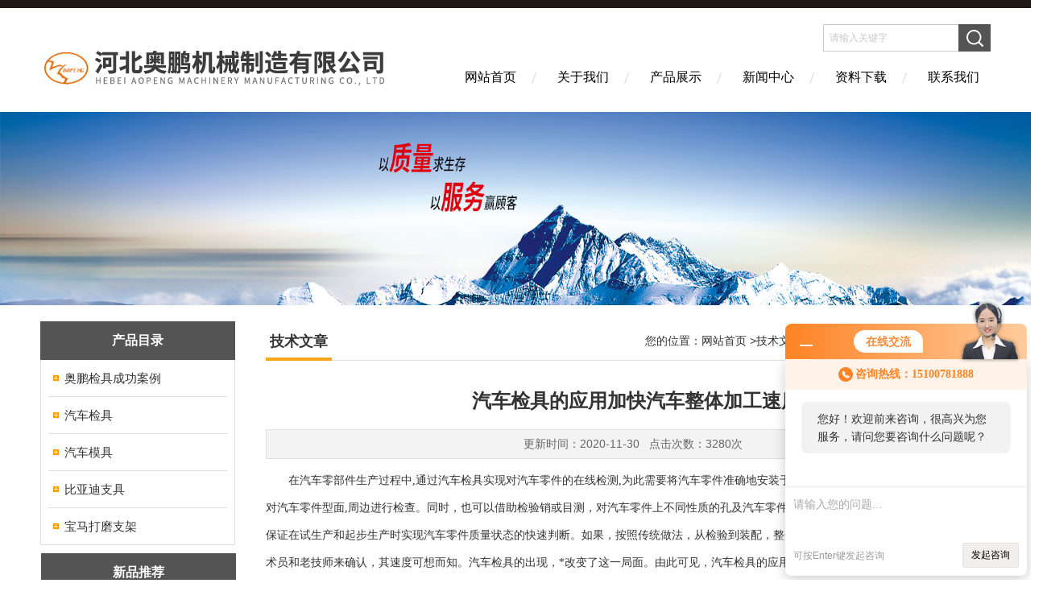

--- FILE ---
content_type: text/html; charset=utf-8
request_url: http://www.hbapsk.com/Article-102021.html
body_size: 4862
content:
<!DOCTYPE html PUBLIC "-//W3C//DTD XHTML 1.0 Transitional//EN" "http://www.w3.org/TR/xhtml1/DTD/xhtml1-transitional.dtd">
<html xmlns="http://www.w3.org/1999/xhtml">
<head>
<meta http-equiv="Content-Type" content="text/html; charset=utf-8" />
<meta http-equiv="X-UA-Compatible" content="IE=EmulateIE7" />
<title>汽车检具的应用加快汽车整体加工速度-河北奥鹏机械制造有限公司</title>


<link href="/skins/27538/Css/Style.css" rel="stylesheet" type="text/css" />
<script type="application/ld+json">
{
"@context": "https://ziyuan.baidu.com/contexts/cambrian.jsonld",
"@id": "http://www.hbapsk.com/Article-102021.html",
"title": "汽车检具的应用加快汽车整体加工速度",
"pubDate": "2020-04-14T17:08:26",
"upDate": "2020-11-30T15:40:41"
    }</script>
<script language="javaScript" src="/js/JSChat.js"></script><script language="javaScript">function ChatBoxClickGXH() { DoChatBoxClickGXH('http://chat.jc35.com',28295) }</script><script>!window.jQuery && document.write('<script src="https://public.mtnets.com/Plugins/jQuery/2.2.4/jquery-2.2.4.min.js">'+'</scr'+'ipt>');</script><script type="text/javascript" src="http://chat.jc35.com/chat/KFCenterBox/27538"></script><script type="text/javascript" src="http://chat.jc35.com/chat/KFLeftBox/27538"></script><script>
(function(){
var bp = document.createElement('script');
var curProtocol = window.location.protocol.split(':')[0];
if (curProtocol === 'https') {
bp.src = 'https://zz.bdstatic.com/linksubmit/push.js';
}
else {
bp.src = 'http://push.zhanzhang.baidu.com/push.js';
}
var s = document.getElementsByTagName("script")[0];
s.parentNode.insertBefore(bp, s);
})();
</script>
</head>
<body>
<div class="headerTop"></div>
<div class="header wapper">
  <div class="logo fl"><a href="/"><img src="/skins/27538/Images/logo.png" alt="河北奥鹏机械制造有限公司" /></a></div>
  <div class="headerR fr">
    <div class="headRTop">
      <div class="fSearch" style="float:right; margin-right:20px;">
        <form id="form1" name="tk"  method="post" onsubmit="return checkFrom(this);" action="/products.html">
          <input name="keyword" type="text" class="input" value="请输入关键字" onFocus="if (value =='请输入关键字'){value =''}" onBlur="if (value =='')" />
          <input type="submit" class="send" value=" " />
          <div style=" clear:both;"></div>
        </form>
      </div>
    </div>
    <div class="clear"></div>
    <div class="Navgation">
      <ul class="nav_list">
        <li class="current"><a href="/">网站首页</a></li>
        <li><a href="/aboutus.html" onfocus="this.blur()" rel="nofollow">关于我们</a></li>
        <li><a href="/products.html" onfocus="this.blur()" >产品展示</a></li>
        <li><a href="/news.html" onfocus="this.blur()">新闻中心</a></li>
        <!--<li><a href="/honor.html" onfocus="this.blur()" >荣誉资质</a></li>-->
        <li><a href="/down.html" onfocus="this.blur()" >资料下载</a></li>
        <li><a href="/contact.html" onfocus="this.blur()" rel="nofollow" >联系我们</a></li>
      </ul>
    </div>
  </div>
</div>
<script src="http://www.jc35.com/mystat.aspx?u=aopeng"></script>
<!--banner-->
<div class="clear"></div>
<div class="banner"><img src="/skins/27538/Images/bannerCAbout.jpg"/></div>
<div class="wapper container">
  <div class="Sidebar fl"><dl class="List_pro">
  <dt><span class="Title">产品目录</span></dt>
  <dd>
    <div class="View">
      <ul id="pro_nav_lb" class="pro_nav">
        
        <li id="nynavID" class="list_1">
          <a href="/ParentList-386224.html" title="奥鹏检具成功案例" onmouseover="showsubmenu('奥鹏检具成功案例')">奥鹏检具成功案例</a>
          <div id="submenu_奥鹏检具成功案例" style=" display:none">
            <ul class="pro2_navul">
              
            </ul>
          </div>
        </li>
        
        <li id="nynavID" class="list_1">
          <a href="/ParentList-88329.html" title="汽车检具" onmouseover="showsubmenu('汽车检具')">汽车检具</a>
          <div id="submenu_汽车检具" style=" display:none">
            <ul class="pro2_navul">
              
              <li><a href="/SonList-386240.html" title="A总成类检具展示">A总成类检具展示</a></li>
              
              <li><a href="/SonList-386254.html" title="O开口检具展示">O开口检具展示</a></li>
              
              <li><a href="/SonList-386264.html" title=" S单件类检具展示"> S单件类检具展示</a></li>
              
              <li><a href="/SonList-386265.html" title="M测量支架展示">M测量支架展示</a></li>
              
              <li><a href="/SonList-217001.html" title="华晨鑫源Y201项目">华晨鑫源Y201项目</a></li>
              
              <li><a href="/SonList-217000.html" title="HRS1钣金零部件检具">HRS1钣金零部件检具</a></li>
              
              <li><a href="/SonList-216999.html" title="比德文S60项目">比德文S60项目</a></li>
              
              <li><a href="/SonList-216996.html" title="御捷330">御捷330</a></li>
              
              <li><a href="/SonList-216995.html" title="重卡P502">重卡P502</a></li>
              
              <li><a href="/SonList-216994.html" title="四川现代">四川现代</a></li>
              
              <li><a href="/SonList-216992.html" title="江淮项目">江淮项目</a></li>
              
              <li><a href="/SonList-216991.html" title="华晨Y101">华晨Y101</a></li>
              
              <li><a href="/SonList-216990.html" title="长城项目">长城项目</a></li>
              
              <li><a href="/SonList-216989.html" title="夏利C011-B">夏利C011-B</a></li>
              
              <li><a href="/SonList-216988.html" title="长安G201">长安G201</a></li>
              
              <li><a href="/SonList-216987.html" title="江铃福特">江铃福特</a></li>
              
              <li><a href="/SonList-216986.html" title="北汽B40L">北汽B40L</a></li>
              
              <li><a href="/SonList-216985.html" title="北汽C51E">北汽C51E</a></li>
              
              <li><a href="/SonList-216984.html" title="比亚迪支具">比亚迪支具</a></li>
              
              <li><a href="/SonList-216983.html" title="长安车架检具">长安车架检具</a></li>
              
              <li><a href="/SonList-216982.html" title="领途汽车">领途汽车</a></li>
              
              <li><a href="/SonList-216981.html" title="印度福特">印度福特</a></li>
              
              <li><a href="/SonList-216979.html" title="宝马在线监测支架">宝马在线监测支架</a></li>
              
              <li><a href="/SonList-160293.html" title="车门总成检具">车门总成检具</a></li>
              
              <li><a href="/SonList-160298.html" title="加油口检具">加油口检具</a></li>
              
              <li><a href="/SonList-160378.html" title="支架测量检具">支架测量检具</a></li>
              
              <li><a href="/SonList-160295.html" title="前围检具">前围检具</a></li>
              
              <li><a href="/SonList-160301.html" title="侧围检具">侧围检具</a></li>
              
              <li><a href="/SonList-160299.html" title="天窗检具">天窗检具</a></li>
              
              <li><a href="/SonList-160297.html" title="汽车顶棚检具">汽车顶棚检具</a></li>
              
              <li><a href="/SonList-160296.html" title="地板检具">地板检具</a></li>
              
              <li><a href="/SonList-160294.html" title="纵梁检具">纵梁检具</a></li>
              
              <li><a href="/SonList-160300.html" title="手刹固定板总成">手刹固定板总成</a></li>
              
            </ul>
          </div>
        </li>
        
        <li id="nynavID" class="list_1">
          <a href="/ParentList-88327.html" title="汽车模具" onmouseover="showsubmenu('汽车模具')">汽车模具</a>
          <div id="submenu_汽车模具" style=" display:none">
            <ul class="pro2_navul">
              
            </ul>
          </div>
        </li>
        
        <li id="nynavID" class="list_1">
          <a href="/ParentList-127325.html" title="比亚迪支具" onmouseover="showsubmenu('比亚迪支具')">比亚迪支具</a>
          <div id="submenu_比亚迪支具" style=" display:none">
            <ul class="pro2_navul">
              
            </ul>
          </div>
        </li>
        
        <li id="nynavID" class="list_1">
          <a href="/ParentList-146597.html" title="宝马打磨支架" onmouseover="showsubmenu('宝马打磨支架')">宝马打磨支架</a>
          <div id="submenu_宝马打磨支架" style=" display:none">
            <ul class="pro2_navul">
              
            </ul>
          </div>
        </li>
        
      </ul>
    </div>
  </dd>
</dl>
<dl class="ListContact">
  <dt><span class="Title"><a href="/products.html">新品推荐</a></span></dt>
  <dd class="SCon">
    <div class="View">
      <ul id="ny_newslb_box" style="margin:5px 10px 10px;">
        
        
        <li><a href="/Products-2419228.html"  class="dla">一汽海马项目</a></li> 
        
        
        
        <li><a href="/Products-2419226.html"  class="dla">北汽福田项目</a></li> 
        
        
        
        <li><a href="/Products-2419224.html"  class="dla">三一重工项目</a></li> 
        
        
        
        <li><a href="/Products-2419218.html"  class="dla">丰田汽车项目</a></li> 
        
        
        
        <li><a href="/Products-2419217.html"  class="dla">江淮汽车项目</a></li> 
        
        
      </ul>
    </div>
  </dd>
</dl></div>
  <div class="MainC fr">
    <dl>
      <dt><span class="STitle fl"><b>技术文章</b></span><span class="Position fr">您的位置：<a href="/">网站首页</a> &gt;<a href="/article.html">技术文章</a> &gt;汽车检具的应用加快汽车整体加工速度</span></dt>
      <dd>
        <div class="View">
          <div class="PageView">
            <h1 id="inside_rnewtil">汽车检具的应用加快汽车整体加工速度</h1>
            <div class="inside_rnewtime">更新时间：2020-11-30  &nbsp;&nbsp;点击次数：3280次</div>
            <div class="inside_rnewcon"><div>　　在汽车零部件生产过程中,通过汽车检具实现对汽车零件的在线检测,为此需要将汽车零件准确地安装于汽车检具上,然后通过目测,或测量表,或卡尺对汽车零件型面,周边进行检查。同时，也可以借助检验销或目测，对汽车零件上不同性质的孔及汽车零件与汽车零件之间的联接位置进行目检。从而保证在试生产和起步生产时实现汽车零件质量状态的快速判断。如果，按照传统做法，从检验到装配，整个车身3000多个零部件全部要通过专业的技术员和老技师来确认，其速度可想而知。汽车检具的出现，*改变了这一局面。由此可见，汽车检具的应用加快汽车整体加工速度。</div></div>
            <div class="inside_newsthree"><!--内容底部功能条-->
              <span><a href="/article.html">返回列表</a><a href="#">返回顶部</a></span>
              <div id="clear"	></div>
              <div> <p>上一篇 :&nbsp;<a href="/Article-102752.html">汽车检具标准件夹紧三种方法简介</a></p> &nbsp;&nbsp;&nbsp;<p>下一篇 : &nbsp;<a href="/Article-102019.html">汽车检具因汽车结构大小有不同</a></p></div>
            </div>  <!--内容底部功能条--> 
          </div>
        </div>
      </dd>
    </dl>
  </div>
</div>
<div class="clear"></div>

<footer>
	<!--第1部分-->
	<div class="foot1">
    	<div class="foot1_in clear clearfix">
        	<ul class="foot_nav">
            	<li>
                	<div class="tlt">关于我们</div>
                    <a href="/aboutus.html" rel="nofollow">关于我们</a>
                  <!--  <a href="/honor.html">荣誉资质</a>-->
                    <a href="/order.html" rel="nofollow">在线留言</a>
                    <a href="/contact.html" rel="nofollow">联系我们</a>
                </li>
                <li class="cen">
                	<div class="tlt">热销产品</div>
                    
					
                    <a href="/Products-1137413.html">汽车检具制造</a>
                    
					
					
                    <a href="/Products-449020.html">专业汽车检具制作</a>
                    
					
					
                    <a href="/Products-1137370.html">比亚迪支具</a>
                    
					
					
                    <a href="/Products-449014.html">专业汽车检具设计</a>
                    
					
                </li>
                <li>
                	<div class="tlt">快速导航</div>
                    <a href="/products.html">产品展示</a>
                    <a href="/news.html">新闻中心</a>
                    <a href="/article.html">技术文章</a>
                    <a href="/down.html">资料下载</a>
                </li>
            </ul>
            <div class="ewm">
            	<p><img src="/skins/27538/images/ewm.jpg" /></p>
                <p>扫一扫，关注我们</p>
            </div>
            <div class="lxwm">
            	<div class="btn"><a href="/contact.html" rel="nofollow">联系我们</a></div>
                <p>24小时热线：</p>
                <span>0317-8308898</span>
            </div>
        </div>
    </div>
    <!--第2部分-->
    <div class="foot2">
    	<div class="foot2_in  clear clearfix">
        	<div class="l">Copyright &copy; 2026 河北奥鹏机械制造有限公司版权所有</div>
            <div class="r"><a href="http://beian.miit.gov.cn/"?target="_blank" rel="nofollow">备案号：冀ICP备09007828号-2</a>&nbsp;&nbsp;&nbsp;<a href="/sitemap.xml" target="_blank">GoogleSitemap</a>&nbsp;&nbsp;&nbsp;技术支持：<a href="http://www.jc35.com" target="_blank" >机床商务网</a> <a href="http://www.jc35.com/login" target="_blank" rel="nofollow">管理登陆</a></div>
        </div>
    </div>
</footer>
<!--底部 end-->

<div id="gxhxwtmobile" style="display:none;">15100781888</div> 
<div class="silide_qq" style="display:none;">
	<div class="tlt1">在线咨询</div>
    <div class="conn">
        <div class="tlt">在线客服</div>
        <a target="_blank" href="http://wpa.qq.com/msgrd?v=3&uin=1035390145&site=qq&menu=yes" class="qq_btn"><img src="/skins/27538/images/qq.png" title="点击这里给我发消息" align="absmiddle"></a>
        <div class="lines"></div>
        <div class="tlt">咨询热线</div>
        <div class="zxrx">
            <p>15100781888</p>
        </div>
        <div class="lines"></div>
        <img src="/skins/27538/images/ewm.jpg" class="code" />  
    </div>
    <a href="javascript:;" title="关闭" class="close">[关闭]</a>
</div>


<script type="text/javascript" src="/skins/27538/js/jquery.pack.js"></script>
<script type="text/javascript" src="/skins/27538/js/pt_js.js"></script>

 <script type='text/javascript' src='/js/VideoIfrmeReload.js?v=001'></script>
  
</html></body>